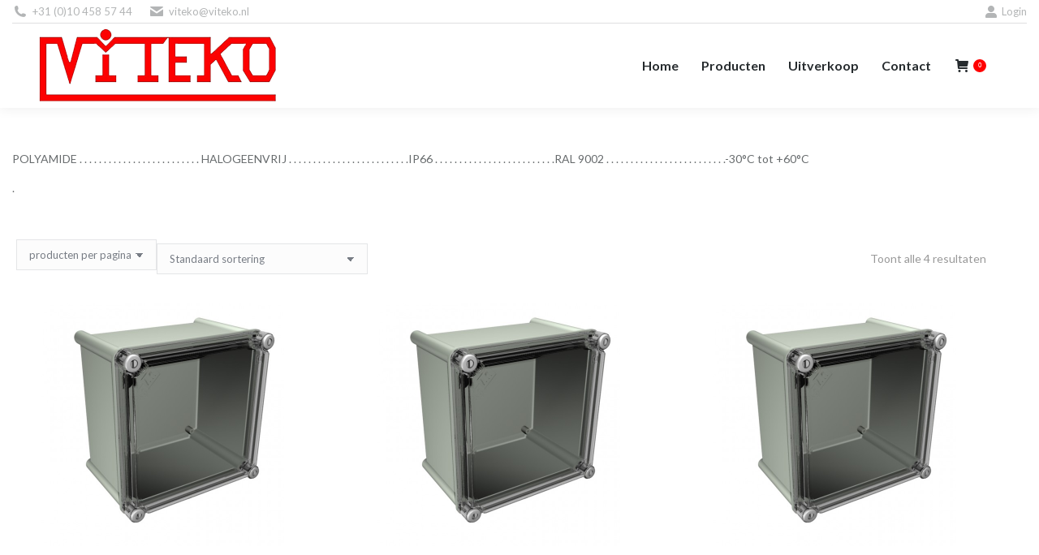

--- FILE ---
content_type: text/html; charset=UTF-8
request_url: https://www.viteko.nl/product-categorie/kunststof-kasten/ca/ca-mini
body_size: 13473
content:
<!DOCTYPE html>
<!--[if !(IE 6) | !(IE 7) | !(IE 8)  ]><!-->
<html lang="nl-NL" class="no-js">
<!--<![endif]-->
<head>
	<meta charset="UTF-8" />
				<meta name="viewport" content="width=device-width, initial-scale=1, maximum-scale=1, user-scalable=0"/>
			<meta name="theme-color" content="#ff0000"/>	<link rel="profile" href="https://gmpg.org/xfn/11" />
	<title>Systeem Mini Doorzichtig &#8211; Viteko</title>
<meta name='robots' content='max-image-preview:large' />
<link rel='dns-prefetch' href='//fonts.googleapis.com' />
<link rel="alternate" type="application/rss+xml" title="Viteko &raquo; feed" href="https://www.viteko.nl/feed" />
<link rel="alternate" type="application/rss+xml" title="Viteko &raquo; Systeem Mini Doorzichtig Categorie feed" href="https://www.viteko.nl/product-categorie/kunststof-kasten/ca/ca-mini/feed" />
<style id='wp-img-auto-sizes-contain-inline-css'>
img:is([sizes=auto i],[sizes^="auto," i]){contain-intrinsic-size:3000px 1500px}
/*# sourceURL=wp-img-auto-sizes-contain-inline-css */
</style>
<style id='wp-emoji-styles-inline-css'>

	img.wp-smiley, img.emoji {
		display: inline !important;
		border: none !important;
		box-shadow: none !important;
		height: 1em !important;
		width: 1em !important;
		margin: 0 0.07em !important;
		vertical-align: -0.1em !important;
		background: none !important;
		padding: 0 !important;
	}
/*# sourceURL=wp-emoji-styles-inline-css */
</style>
<style id='wp-block-library-inline-css'>
:root{--wp-block-synced-color:#7a00df;--wp-block-synced-color--rgb:122,0,223;--wp-bound-block-color:var(--wp-block-synced-color);--wp-editor-canvas-background:#ddd;--wp-admin-theme-color:#007cba;--wp-admin-theme-color--rgb:0,124,186;--wp-admin-theme-color-darker-10:#006ba1;--wp-admin-theme-color-darker-10--rgb:0,107,160.5;--wp-admin-theme-color-darker-20:#005a87;--wp-admin-theme-color-darker-20--rgb:0,90,135;--wp-admin-border-width-focus:2px}@media (min-resolution:192dpi){:root{--wp-admin-border-width-focus:1.5px}}.wp-element-button{cursor:pointer}:root .has-very-light-gray-background-color{background-color:#eee}:root .has-very-dark-gray-background-color{background-color:#313131}:root .has-very-light-gray-color{color:#eee}:root .has-very-dark-gray-color{color:#313131}:root .has-vivid-green-cyan-to-vivid-cyan-blue-gradient-background{background:linear-gradient(135deg,#00d084,#0693e3)}:root .has-purple-crush-gradient-background{background:linear-gradient(135deg,#34e2e4,#4721fb 50%,#ab1dfe)}:root .has-hazy-dawn-gradient-background{background:linear-gradient(135deg,#faaca8,#dad0ec)}:root .has-subdued-olive-gradient-background{background:linear-gradient(135deg,#fafae1,#67a671)}:root .has-atomic-cream-gradient-background{background:linear-gradient(135deg,#fdd79a,#004a59)}:root .has-nightshade-gradient-background{background:linear-gradient(135deg,#330968,#31cdcf)}:root .has-midnight-gradient-background{background:linear-gradient(135deg,#020381,#2874fc)}:root{--wp--preset--font-size--normal:16px;--wp--preset--font-size--huge:42px}.has-regular-font-size{font-size:1em}.has-larger-font-size{font-size:2.625em}.has-normal-font-size{font-size:var(--wp--preset--font-size--normal)}.has-huge-font-size{font-size:var(--wp--preset--font-size--huge)}.has-text-align-center{text-align:center}.has-text-align-left{text-align:left}.has-text-align-right{text-align:right}.has-fit-text{white-space:nowrap!important}#end-resizable-editor-section{display:none}.aligncenter{clear:both}.items-justified-left{justify-content:flex-start}.items-justified-center{justify-content:center}.items-justified-right{justify-content:flex-end}.items-justified-space-between{justify-content:space-between}.screen-reader-text{border:0;clip-path:inset(50%);height:1px;margin:-1px;overflow:hidden;padding:0;position:absolute;width:1px;word-wrap:normal!important}.screen-reader-text:focus{background-color:#ddd;clip-path:none;color:#444;display:block;font-size:1em;height:auto;left:5px;line-height:normal;padding:15px 23px 14px;text-decoration:none;top:5px;width:auto;z-index:100000}html :where(.has-border-color){border-style:solid}html :where([style*=border-top-color]){border-top-style:solid}html :where([style*=border-right-color]){border-right-style:solid}html :where([style*=border-bottom-color]){border-bottom-style:solid}html :where([style*=border-left-color]){border-left-style:solid}html :where([style*=border-width]){border-style:solid}html :where([style*=border-top-width]){border-top-style:solid}html :where([style*=border-right-width]){border-right-style:solid}html :where([style*=border-bottom-width]){border-bottom-style:solid}html :where([style*=border-left-width]){border-left-style:solid}html :where(img[class*=wp-image-]){height:auto;max-width:100%}:where(figure){margin:0 0 1em}html :where(.is-position-sticky){--wp-admin--admin-bar--position-offset:var(--wp-admin--admin-bar--height,0px)}@media screen and (max-width:600px){html :where(.is-position-sticky){--wp-admin--admin-bar--position-offset:0px}}

/*# sourceURL=wp-block-library-inline-css */
</style><link rel='stylesheet' id='wc-blocks-style-css' href='https://www.viteko.nl/wp-content/plugins/woocommerce/assets/client/blocks/wc-blocks.css?ver=wc-10.4.3' media='all' />
<style id='global-styles-inline-css'>
:root{--wp--preset--aspect-ratio--square: 1;--wp--preset--aspect-ratio--4-3: 4/3;--wp--preset--aspect-ratio--3-4: 3/4;--wp--preset--aspect-ratio--3-2: 3/2;--wp--preset--aspect-ratio--2-3: 2/3;--wp--preset--aspect-ratio--16-9: 16/9;--wp--preset--aspect-ratio--9-16: 9/16;--wp--preset--color--black: #000000;--wp--preset--color--cyan-bluish-gray: #abb8c3;--wp--preset--color--white: #FFF;--wp--preset--color--pale-pink: #f78da7;--wp--preset--color--vivid-red: #cf2e2e;--wp--preset--color--luminous-vivid-orange: #ff6900;--wp--preset--color--luminous-vivid-amber: #fcb900;--wp--preset--color--light-green-cyan: #7bdcb5;--wp--preset--color--vivid-green-cyan: #00d084;--wp--preset--color--pale-cyan-blue: #8ed1fc;--wp--preset--color--vivid-cyan-blue: #0693e3;--wp--preset--color--vivid-purple: #9b51e0;--wp--preset--color--accent: #ff0000;--wp--preset--color--dark-gray: #111;--wp--preset--color--light-gray: #767676;--wp--preset--gradient--vivid-cyan-blue-to-vivid-purple: linear-gradient(135deg,rgb(6,147,227) 0%,rgb(155,81,224) 100%);--wp--preset--gradient--light-green-cyan-to-vivid-green-cyan: linear-gradient(135deg,rgb(122,220,180) 0%,rgb(0,208,130) 100%);--wp--preset--gradient--luminous-vivid-amber-to-luminous-vivid-orange: linear-gradient(135deg,rgb(252,185,0) 0%,rgb(255,105,0) 100%);--wp--preset--gradient--luminous-vivid-orange-to-vivid-red: linear-gradient(135deg,rgb(255,105,0) 0%,rgb(207,46,46) 100%);--wp--preset--gradient--very-light-gray-to-cyan-bluish-gray: linear-gradient(135deg,rgb(238,238,238) 0%,rgb(169,184,195) 100%);--wp--preset--gradient--cool-to-warm-spectrum: linear-gradient(135deg,rgb(74,234,220) 0%,rgb(151,120,209) 20%,rgb(207,42,186) 40%,rgb(238,44,130) 60%,rgb(251,105,98) 80%,rgb(254,248,76) 100%);--wp--preset--gradient--blush-light-purple: linear-gradient(135deg,rgb(255,206,236) 0%,rgb(152,150,240) 100%);--wp--preset--gradient--blush-bordeaux: linear-gradient(135deg,rgb(254,205,165) 0%,rgb(254,45,45) 50%,rgb(107,0,62) 100%);--wp--preset--gradient--luminous-dusk: linear-gradient(135deg,rgb(255,203,112) 0%,rgb(199,81,192) 50%,rgb(65,88,208) 100%);--wp--preset--gradient--pale-ocean: linear-gradient(135deg,rgb(255,245,203) 0%,rgb(182,227,212) 50%,rgb(51,167,181) 100%);--wp--preset--gradient--electric-grass: linear-gradient(135deg,rgb(202,248,128) 0%,rgb(113,206,126) 100%);--wp--preset--gradient--midnight: linear-gradient(135deg,rgb(2,3,129) 0%,rgb(40,116,252) 100%);--wp--preset--font-size--small: 13px;--wp--preset--font-size--medium: 20px;--wp--preset--font-size--large: 36px;--wp--preset--font-size--x-large: 42px;--wp--preset--spacing--20: 0.44rem;--wp--preset--spacing--30: 0.67rem;--wp--preset--spacing--40: 1rem;--wp--preset--spacing--50: 1.5rem;--wp--preset--spacing--60: 2.25rem;--wp--preset--spacing--70: 3.38rem;--wp--preset--spacing--80: 5.06rem;--wp--preset--shadow--natural: 6px 6px 9px rgba(0, 0, 0, 0.2);--wp--preset--shadow--deep: 12px 12px 50px rgba(0, 0, 0, 0.4);--wp--preset--shadow--sharp: 6px 6px 0px rgba(0, 0, 0, 0.2);--wp--preset--shadow--outlined: 6px 6px 0px -3px rgb(255, 255, 255), 6px 6px rgb(0, 0, 0);--wp--preset--shadow--crisp: 6px 6px 0px rgb(0, 0, 0);}:where(.is-layout-flex){gap: 0.5em;}:where(.is-layout-grid){gap: 0.5em;}body .is-layout-flex{display: flex;}.is-layout-flex{flex-wrap: wrap;align-items: center;}.is-layout-flex > :is(*, div){margin: 0;}body .is-layout-grid{display: grid;}.is-layout-grid > :is(*, div){margin: 0;}:where(.wp-block-columns.is-layout-flex){gap: 2em;}:where(.wp-block-columns.is-layout-grid){gap: 2em;}:where(.wp-block-post-template.is-layout-flex){gap: 1.25em;}:where(.wp-block-post-template.is-layout-grid){gap: 1.25em;}.has-black-color{color: var(--wp--preset--color--black) !important;}.has-cyan-bluish-gray-color{color: var(--wp--preset--color--cyan-bluish-gray) !important;}.has-white-color{color: var(--wp--preset--color--white) !important;}.has-pale-pink-color{color: var(--wp--preset--color--pale-pink) !important;}.has-vivid-red-color{color: var(--wp--preset--color--vivid-red) !important;}.has-luminous-vivid-orange-color{color: var(--wp--preset--color--luminous-vivid-orange) !important;}.has-luminous-vivid-amber-color{color: var(--wp--preset--color--luminous-vivid-amber) !important;}.has-light-green-cyan-color{color: var(--wp--preset--color--light-green-cyan) !important;}.has-vivid-green-cyan-color{color: var(--wp--preset--color--vivid-green-cyan) !important;}.has-pale-cyan-blue-color{color: var(--wp--preset--color--pale-cyan-blue) !important;}.has-vivid-cyan-blue-color{color: var(--wp--preset--color--vivid-cyan-blue) !important;}.has-vivid-purple-color{color: var(--wp--preset--color--vivid-purple) !important;}.has-black-background-color{background-color: var(--wp--preset--color--black) !important;}.has-cyan-bluish-gray-background-color{background-color: var(--wp--preset--color--cyan-bluish-gray) !important;}.has-white-background-color{background-color: var(--wp--preset--color--white) !important;}.has-pale-pink-background-color{background-color: var(--wp--preset--color--pale-pink) !important;}.has-vivid-red-background-color{background-color: var(--wp--preset--color--vivid-red) !important;}.has-luminous-vivid-orange-background-color{background-color: var(--wp--preset--color--luminous-vivid-orange) !important;}.has-luminous-vivid-amber-background-color{background-color: var(--wp--preset--color--luminous-vivid-amber) !important;}.has-light-green-cyan-background-color{background-color: var(--wp--preset--color--light-green-cyan) !important;}.has-vivid-green-cyan-background-color{background-color: var(--wp--preset--color--vivid-green-cyan) !important;}.has-pale-cyan-blue-background-color{background-color: var(--wp--preset--color--pale-cyan-blue) !important;}.has-vivid-cyan-blue-background-color{background-color: var(--wp--preset--color--vivid-cyan-blue) !important;}.has-vivid-purple-background-color{background-color: var(--wp--preset--color--vivid-purple) !important;}.has-black-border-color{border-color: var(--wp--preset--color--black) !important;}.has-cyan-bluish-gray-border-color{border-color: var(--wp--preset--color--cyan-bluish-gray) !important;}.has-white-border-color{border-color: var(--wp--preset--color--white) !important;}.has-pale-pink-border-color{border-color: var(--wp--preset--color--pale-pink) !important;}.has-vivid-red-border-color{border-color: var(--wp--preset--color--vivid-red) !important;}.has-luminous-vivid-orange-border-color{border-color: var(--wp--preset--color--luminous-vivid-orange) !important;}.has-luminous-vivid-amber-border-color{border-color: var(--wp--preset--color--luminous-vivid-amber) !important;}.has-light-green-cyan-border-color{border-color: var(--wp--preset--color--light-green-cyan) !important;}.has-vivid-green-cyan-border-color{border-color: var(--wp--preset--color--vivid-green-cyan) !important;}.has-pale-cyan-blue-border-color{border-color: var(--wp--preset--color--pale-cyan-blue) !important;}.has-vivid-cyan-blue-border-color{border-color: var(--wp--preset--color--vivid-cyan-blue) !important;}.has-vivid-purple-border-color{border-color: var(--wp--preset--color--vivid-purple) !important;}.has-vivid-cyan-blue-to-vivid-purple-gradient-background{background: var(--wp--preset--gradient--vivid-cyan-blue-to-vivid-purple) !important;}.has-light-green-cyan-to-vivid-green-cyan-gradient-background{background: var(--wp--preset--gradient--light-green-cyan-to-vivid-green-cyan) !important;}.has-luminous-vivid-amber-to-luminous-vivid-orange-gradient-background{background: var(--wp--preset--gradient--luminous-vivid-amber-to-luminous-vivid-orange) !important;}.has-luminous-vivid-orange-to-vivid-red-gradient-background{background: var(--wp--preset--gradient--luminous-vivid-orange-to-vivid-red) !important;}.has-very-light-gray-to-cyan-bluish-gray-gradient-background{background: var(--wp--preset--gradient--very-light-gray-to-cyan-bluish-gray) !important;}.has-cool-to-warm-spectrum-gradient-background{background: var(--wp--preset--gradient--cool-to-warm-spectrum) !important;}.has-blush-light-purple-gradient-background{background: var(--wp--preset--gradient--blush-light-purple) !important;}.has-blush-bordeaux-gradient-background{background: var(--wp--preset--gradient--blush-bordeaux) !important;}.has-luminous-dusk-gradient-background{background: var(--wp--preset--gradient--luminous-dusk) !important;}.has-pale-ocean-gradient-background{background: var(--wp--preset--gradient--pale-ocean) !important;}.has-electric-grass-gradient-background{background: var(--wp--preset--gradient--electric-grass) !important;}.has-midnight-gradient-background{background: var(--wp--preset--gradient--midnight) !important;}.has-small-font-size{font-size: var(--wp--preset--font-size--small) !important;}.has-medium-font-size{font-size: var(--wp--preset--font-size--medium) !important;}.has-large-font-size{font-size: var(--wp--preset--font-size--large) !important;}.has-x-large-font-size{font-size: var(--wp--preset--font-size--x-large) !important;}
/*# sourceURL=global-styles-inline-css */
</style>

<style id='classic-theme-styles-inline-css'>
/*! This file is auto-generated */
.wp-block-button__link{color:#fff;background-color:#32373c;border-radius:9999px;box-shadow:none;text-decoration:none;padding:calc(.667em + 2px) calc(1.333em + 2px);font-size:1.125em}.wp-block-file__button{background:#32373c;color:#fff;text-decoration:none}
/*# sourceURL=/wp-includes/css/classic-themes.min.css */
</style>
<link rel='stylesheet' id='contact-form-7-css' href='https://www.viteko.nl/wp-content/plugins/contact-form-7/includes/css/styles.css?ver=6.1.4' media='all' />
<style id='woocommerce-inline-inline-css'>
.woocommerce form .form-row .required { visibility: visible; }
/*# sourceURL=woocommerce-inline-inline-css */
</style>
<link rel='stylesheet' id='the7-font-css' href='https://www.viteko.nl/wp-content/themes/dt-the7/fonts/icomoon-the7-font/icomoon-the7-font.min.css?ver=14.0.2.1' media='all' />
<link rel='stylesheet' id='the7-awesome-fonts-css' href='https://www.viteko.nl/wp-content/themes/dt-the7/fonts/FontAwesome/css/all.min.css?ver=14.0.2.1' media='all' />
<link rel='stylesheet' id='the7-awesome-fonts-back-css' href='https://www.viteko.nl/wp-content/themes/dt-the7/fonts/FontAwesome/back-compat.min.css?ver=14.0.2.1' media='all' />
<link rel='stylesheet' id='tablepress-default-css' href='https://www.viteko.nl/wp-content/plugins/tablepress/css/build/default.css?ver=3.2.6' media='all' />
<link rel='stylesheet' id='dt-web-fonts-css' href='https://fonts.googleapis.com/css?family=Lato:400,600,700' media='all' />
<link rel='stylesheet' id='dt-main-css' href='https://www.viteko.nl/wp-content/themes/dt-the7/css/main.min.css?ver=14.0.2.1' media='all' />
<style id='dt-main-inline-css'>
body #load {
  display: block;
  height: 100%;
  overflow: hidden;
  position: fixed;
  width: 100%;
  z-index: 9901;
  opacity: 1;
  visibility: visible;
  transition: all .35s ease-out;
}
.load-wrap {
  width: 100%;
  height: 100%;
  background-position: center center;
  background-repeat: no-repeat;
  text-align: center;
  display: -ms-flexbox;
  display: -ms-flex;
  display: flex;
  -ms-align-items: center;
  -ms-flex-align: center;
  align-items: center;
  -ms-flex-flow: column wrap;
  flex-flow: column wrap;
  -ms-flex-pack: center;
  -ms-justify-content: center;
  justify-content: center;
}
.load-wrap > svg {
  position: absolute;
  top: 50%;
  left: 50%;
  transform: translate(-50%,-50%);
}
#load {
  background: var(--the7-elementor-beautiful-loading-bg,#ffffff);
  --the7-beautiful-spinner-color2: var(--the7-beautiful-spinner-color,#b1b1b1);
}

/*# sourceURL=dt-main-inline-css */
</style>
<link rel='stylesheet' id='the7-custom-scrollbar-css' href='https://www.viteko.nl/wp-content/themes/dt-the7/lib/custom-scrollbar/custom-scrollbar.min.css?ver=14.0.2.1' media='all' />
<link rel='stylesheet' id='the7-css-vars-css' href='https://www.viteko.nl/wp-content/uploads/the7-css/css-vars.css?ver=a4b288a283c9' media='all' />
<link rel='stylesheet' id='dt-custom-css' href='https://www.viteko.nl/wp-content/uploads/the7-css/custom.css?ver=a4b288a283c9' media='all' />
<link rel='stylesheet' id='wc-dt-custom-css' href='https://www.viteko.nl/wp-content/uploads/the7-css/compatibility/wc-dt-custom.css?ver=a4b288a283c9' media='all' />
<link rel='stylesheet' id='dt-media-css' href='https://www.viteko.nl/wp-content/uploads/the7-css/media.css?ver=a4b288a283c9' media='all' />
<link rel='stylesheet' id='the7-mega-menu-css' href='https://www.viteko.nl/wp-content/uploads/the7-css/mega-menu.css?ver=a4b288a283c9' media='all' />
<link rel='stylesheet' id='style-css' href='https://www.viteko.nl/wp-content/themes/dt-the7/style.css?ver=14.0.2.1' media='all' />
<script src="https://www.viteko.nl/wp-includes/js/jquery/jquery.min.js?ver=3.7.1" id="jquery-core-js"></script>
<script src="https://www.viteko.nl/wp-includes/js/jquery/jquery-migrate.min.js?ver=3.4.1" id="jquery-migrate-js"></script>
<script src="https://www.viteko.nl/wp-content/plugins/woocommerce/assets/js/jquery-blockui/jquery.blockUI.min.js?ver=2.7.0-wc.10.4.3" id="wc-jquery-blockui-js" defer data-wp-strategy="defer"></script>
<script id="wc-add-to-cart-js-extra">
var wc_add_to_cart_params = {"ajax_url":"/wp-admin/admin-ajax.php","wc_ajax_url":"/?wc-ajax=%%endpoint%%","i18n_view_cart":"Bekijk winkelmand","cart_url":"https://www.viteko.nl/winkelmand","is_cart":"","cart_redirect_after_add":"no"};
//# sourceURL=wc-add-to-cart-js-extra
</script>
<script src="https://www.viteko.nl/wp-content/plugins/woocommerce/assets/js/frontend/add-to-cart.min.js?ver=10.4.3" id="wc-add-to-cart-js" defer data-wp-strategy="defer"></script>
<script src="https://www.viteko.nl/wp-content/plugins/woocommerce/assets/js/js-cookie/js.cookie.min.js?ver=2.1.4-wc.10.4.3" id="wc-js-cookie-js" defer data-wp-strategy="defer"></script>
<script id="woocommerce-js-extra">
var woocommerce_params = {"ajax_url":"/wp-admin/admin-ajax.php","wc_ajax_url":"/?wc-ajax=%%endpoint%%","i18n_password_show":"Wachtwoord weergeven","i18n_password_hide":"Wachtwoord verbergen"};
//# sourceURL=woocommerce-js-extra
</script>
<script src="https://www.viteko.nl/wp-content/plugins/woocommerce/assets/js/frontend/woocommerce.min.js?ver=10.4.3" id="woocommerce-js" defer data-wp-strategy="defer"></script>
<script id="dt-above-fold-js-extra">
var dtLocal = {"themeUrl":"https://www.viteko.nl/wp-content/themes/dt-the7","passText":"Om deze pagina te bekijken kun je hier je wachtwoord invoeren:","moreButtonText":{"loading":"Laden\u2026","loadMore":"Laad meer"},"postID":"915","ajaxurl":"https://www.viteko.nl/wp-admin/admin-ajax.php","REST":{"baseUrl":"https://www.viteko.nl/wp-json/the7/v1","endpoints":{"sendMail":"/send-mail"}},"contactMessages":{"required":"One or more fields have an error. Please check and try again.","terms":"Graag de privacy policy accepteren.","fillTheCaptchaError":"Graag de captha invullen."},"captchaSiteKey":"","ajaxNonce":"7b7b60fda5","pageData":{"type":"archive","template":null,"layout":"masonry"},"themeSettings":{"smoothScroll":"off","lazyLoading":false,"desktopHeader":{"height":104},"ToggleCaptionEnabled":"disabled","ToggleCaption":"Navigation","floatingHeader":{"showAfter":150,"showMenu":true,"height":60,"logo":{"showLogo":true,"html":"\u003Cimg class=\" preload-me\" src=\"https://www.viteko.nl/wp-content/uploads/2015/03/vitekologo.png\" srcset=\"https://www.viteko.nl/wp-content/uploads/2015/03/vitekologo.png 300w, https://www.viteko.nl/wp-content/uploads/2015/03/vitekologo.png 300w\" width=\"300\" height=\"96\"   sizes=\"300px\" alt=\"Viteko\" /\u003E","url":"https://www.viteko.nl/"}},"topLine":{"floatingTopLine":{"logo":{"showLogo":false,"html":""}}},"mobileHeader":{"firstSwitchPoint":1150,"secondSwitchPoint":800,"firstSwitchPointHeight":60,"secondSwitchPointHeight":60,"mobileToggleCaptionEnabled":"disabled","mobileToggleCaption":"Menu"},"stickyMobileHeaderFirstSwitch":{"logo":{"html":"\u003Cimg class=\" preload-me\" src=\"https://www.viteko.nl/wp-content/uploads/2015/03/vitekologo.png\" srcset=\"https://www.viteko.nl/wp-content/uploads/2015/03/vitekologo.png 300w, https://www.viteko.nl/wp-content/uploads/2015/03/vitekologo.png 300w\" width=\"300\" height=\"96\"   sizes=\"300px\" alt=\"Viteko\" /\u003E"}},"stickyMobileHeaderSecondSwitch":{"logo":{"html":"\u003Cimg class=\" preload-me\" src=\"https://www.viteko.nl/wp-content/uploads/2015/03/vitekologo.png\" srcset=\"https://www.viteko.nl/wp-content/uploads/2015/03/vitekologo.png 300w, https://www.viteko.nl/wp-content/uploads/2015/03/vitekologo.png 300w\" width=\"300\" height=\"96\"   sizes=\"300px\" alt=\"Viteko\" /\u003E"}},"sidebar":{"switchPoint":970},"boxedWidth":"1280px"},"wcCartFragmentHash":"7090016f5c36369241bf8fcbfdec38d2"};
var dtShare = {"shareButtonText":{"facebook":"Deel op Facebook","twitter":"Share on X","pinterest":"Pin it","linkedin":"Deel op LinkedIn","whatsapp":"Deel via WhatsApp"},"overlayOpacity":"85"};
//# sourceURL=dt-above-fold-js-extra
</script>
<script src="https://www.viteko.nl/wp-content/themes/dt-the7/js/above-the-fold.min.js?ver=14.0.2.1" id="dt-above-fold-js"></script>
<script src="https://www.viteko.nl/wp-content/themes/dt-the7/js/compatibility/woocommerce/woocommerce.min.js?ver=14.0.2.1" id="dt-woocommerce-js"></script>
<link rel="https://api.w.org/" href="https://www.viteko.nl/wp-json/" /><link rel="alternate" title="JSON" type="application/json" href="https://www.viteko.nl/wp-json/wp/v2/product_cat/40" /><link rel="EditURI" type="application/rsd+xml" title="RSD" href="https://www.viteko.nl/xmlrpc.php?rsd" />
<meta name="generator" content="WordPress 6.9" />
<meta name="generator" content="WooCommerce 10.4.3" />
	<noscript><style>.woocommerce-product-gallery{ opacity: 1 !important; }</style></noscript>
	<script type="text/javascript" id="the7-loader-script">
document.addEventListener("DOMContentLoaded", function(event) {
	var load = document.getElementById("load");
	if(!load.classList.contains('loader-removed')){
		var removeLoading = setTimeout(function() {
			load.className += " loader-removed";
		}, 300);
	}
});
</script>
		<link rel="icon" href="https://www.viteko.nl/wp-content/uploads/2015/02/favicon.ico" type="image/x-icon" sizes="16x16"/><link rel="icon" href="https://www.viteko.nl/wp-content/uploads/2015/02/favicon.ico" type="image/x-icon" sizes="32x32"/><style id='the7-custom-inline-css' type='text/css'>
html, body {
      Padding: 0;
      Margin: 0;
      Height: 100%;
}

#page {
      Min-height: 100%;
      position:relative;
}

#main {
      Padding-bottom: 60px;   /* This value is the height of your footer */
}

#footer {
      Position: absolute;
      Width: 100%;
      Bottom: 0;
      Height: 60px;  /* This value is the height of your footer */
}
</style>
</head>
<body id="the7-body" class="archive tax-product_cat term-ca-mini term-40 wp-embed-responsive wp-theme-dt-the7 theme-dt-the7 woocommerce woocommerce-page woocommerce-no-js layout-masonry description-under-image dt-responsive-on right-mobile-menu-close-icon ouside-menu-close-icon mobile-hamburger-close-bg-enable mobile-hamburger-close-bg-hover-enable  fade-medium-mobile-menu-close-icon fade-medium-menu-close-icon srcset-enabled btn-flat custom-btn-color custom-btn-hover-color shadow-element-decoration phantom-fade phantom-shadow-decoration phantom-main-logo-on floating-mobile-menu-icon top-header first-switch-logo-center first-switch-menu-left second-switch-logo-left second-switch-menu-right layzr-loading-on popup-message-style the7-ver-14.0.2.1 dt-fa-compatibility">
<!-- The7 14.0.2.1 -->
<div id="load" class="ring-loader">
	<div class="load-wrap">
<style type="text/css">
    .the7-spinner {
        width: 72px;
        height: 72px;
        position: relative;
    }
    .the7-spinner > div {
        border-radius: 50%;
        width: 9px;
        left: 0;
        box-sizing: border-box;
        display: block;
        position: absolute;
        border: 9px solid #fff;
        width: 72px;
        height: 72px;
    }
    .the7-spinner-ring-bg{
        opacity: 0.25;
    }
    div.the7-spinner-ring {
        animation: spinner-animation 0.8s cubic-bezier(1, 1, 1, 1) infinite;
        border-color:var(--the7-beautiful-spinner-color2) transparent transparent transparent;
    }

    @keyframes spinner-animation{
        from{
            transform: rotate(0deg);
        }
        to {
            transform: rotate(360deg);
        }
    }
</style>

<div class="the7-spinner">
    <div class="the7-spinner-ring-bg"></div>
    <div class="the7-spinner-ring"></div>
</div></div>
</div>
<div id="page" >
	<a class="skip-link screen-reader-text" href="#content">Spring naar content</a>

<div class="masthead inline-header right widgets full-height surround shadow-decoration shadow-mobile-header-decoration small-mobile-menu-icon mobile-menu-icon-bg-on mobile-menu-icon-hover-bg-on show-sub-menu-on-hover" >

	<div class="top-bar line-content">
	<div class="top-bar-bg" ></div>
	<div class="left-widgets mini-widgets"><span class="mini-contacts phone show-on-desktop near-logo-first-switch in-menu-second-switch"><i class="fa-fw the7-mw-icon-phone-bold"></i>+31 (0)10 458 57 44</span><span class="mini-contacts email show-on-desktop near-logo-first-switch in-menu-second-switch"><i class="fa-fw the7-mw-icon-mail-bold"></i>viteko@viteko.nl</span></div><div class="right-widgets mini-widgets"><div class="mini-login show-on-desktop near-logo-first-switch in-menu-second-switch"><a href="http://viteko.nl/wp-admin" class="submit"><i class="the7-mw-icon-login-bold"></i>Login</a></div></div></div>

	<header class="header-bar" role="banner">

		<div class="branding">
	<div id="site-title" class="assistive-text">Viteko</div>
	<div id="site-description" class="assistive-text">Technische handelsbureau</div>
	<a class="same-logo" href="https://www.viteko.nl/"><img class=" preload-me" src="https://www.viteko.nl/wp-content/uploads/2015/03/vitekologo.png" srcset="https://www.viteko.nl/wp-content/uploads/2015/03/vitekologo.png 300w, https://www.viteko.nl/wp-content/uploads/2015/03/vitekologo.png 300w" width="300" height="96"   sizes="300px" alt="Viteko" /></a></div>

		<ul id="primary-menu" class="main-nav underline-decoration upwards-line outside-item-remove-margin"><li class="menu-item menu-item-type-post_type menu-item-object-page menu-item-home menu-item-295 first depth-0"><a href='https://www.viteko.nl/' data-level='1'><span class="menu-item-text"><span class="menu-text">Home</span></span></a></li> <li class="menu-item menu-item-type-post_type menu-item-object-page menu-item-has-children menu-item-589 has-children depth-0"><a href='https://www.viteko.nl/producten' class='not-clickable-item' data-level='1' aria-haspopup='true' aria-expanded='false'><span class="menu-item-text"><span class="menu-text">Producten</span></span></a><ul class="sub-nav" role="group"><li class="menu-item menu-item-type-custom menu-item-object-custom menu-item-2257 first depth-1"><a href='http://www.viteko.nl/product-categorie/kunststof-kasten' data-level='2'><span class="menu-item-text"><span class="menu-text">Kunststofkasten</span></span></a></li> <li class="menu-item menu-item-type-post_type menu-item-object-page menu-item-297 depth-1"><a href='https://www.viteko.nl/transformatoren' data-level='2'><span class="menu-item-text"><span class="menu-text">Transformatoren</span></span></a></li> <li class="menu-item menu-item-type-post_type menu-item-object-page menu-item-299 depth-1"><a href='https://www.viteko.nl/bedradingskokers' data-level='2'><span class="menu-item-text"><span class="menu-text">Bedradingskokers</span></span></a></li> <li class="menu-item menu-item-type-post_type menu-item-object-page menu-item-300 depth-1"><a href='https://www.viteko.nl/timers' data-level='2'><span class="menu-item-text"><span class="menu-text">Timers</span></span></a></li> </ul></li> <li class="menu-item menu-item-type-post_type menu-item-object-page menu-item-has-children menu-item-612 has-children depth-0"><a href='https://www.viteko.nl/uitverkoop-producten' class='not-clickable-item' data-level='1' aria-haspopup='true' aria-expanded='false'><span class="menu-item-text"><span class="menu-text">Uitverkoop</span></span></a><ul class="sub-nav" role="group"><li class="menu-item menu-item-type-post_type menu-item-object-page menu-item-614 first depth-1"><a href='https://www.viteko.nl/voorraad-transformatoren' data-level='2'><span class="menu-item-text"><span class="menu-text">Transformatoren</span></span></a></li> <li class="menu-item menu-item-type-post_type menu-item-object-page menu-item-613 depth-1"><a href='https://www.viteko.nl/outlet' data-level='2'><span class="menu-item-text"><span class="menu-text">Grafoplast</span></span></a></li> </ul></li> <li class="menu-item menu-item-type-post_type menu-item-object-page menu-item-301 last depth-0"><a href='https://www.viteko.nl/contact' data-level='1'><span class="menu-item-text"><span class="menu-text">Contact</span></span></a></li> </ul>
		<div class="mini-widgets"><div class="show-on-desktop near-logo-first-switch in-menu-second-switch">
<div class="wc-shopping-cart shopping-cart text-disable round-counter-style show-sub-cart" data-cart-hash="7090016f5c36369241bf8fcbfdec38d2">

	<a class="wc-ico-cart text-disable round-counter-style show-sub-cart" href="https://www.viteko.nl/winkelmand"><i class="the7-mw-icon-cart-bold"></i>&nbsp;<span class="counter">0</span></a>

	<div class="shopping-cart-wrap">
		<div class="shopping-cart-inner">
			
						<p class="buttons top-position">
				<a href="https://www.viteko.nl/winkelmand" class="button view-cart">Bekijk winkelmand</a><a href="https://www.viteko.nl/afrekenen" class="button checkout">Afrekenen</a>			</p>

						<ul class="cart_list product_list_widget empty">
				<li>Geen producten in de winkelmand</li>			</ul>
			<div class="shopping-cart-bottom" style="display: none">
				<p class="total">
					<strong>Subtotaal:</strong> <span class="woocommerce-Price-amount amount"><bdi><span class="woocommerce-Price-currencySymbol">&euro;</span>0,00</bdi></span>				</p>
				<p class="buttons">
					<a href="https://www.viteko.nl/winkelmand" class="button view-cart">Bekijk winkelmand</a><a href="https://www.viteko.nl/afrekenen" class="button checkout">Afrekenen</a>				</p>
			</div>
					</div>
	</div>

</div>
</div><div class="mini-search show-on-desktop near-logo-first-switch near-logo-second-switch popup-search custom-icon"><form class="searchform mini-widget-searchform" role="search" method="get" action="https://www.viteko.nl/">

	<div class="screen-reader-text">Zoeken:</div>

	
		<a href="" class="submit mini-icon-off"></a>
		<div class="popup-search-wrap">
			<input type="text" aria-label="Search" class="field searchform-s" name="s" value="" placeholder="Zoek en druk op enter &hellip;" title="Search form"/>
			<a href="" class="search-icon"  aria-label="Search"><i class="the7-mw-icon-search-bold" aria-hidden="true"></i></a>
		</div>

			<input type="submit" class="assistive-text searchsubmit" value="Go!"/>
</form>
</div></div>
	</header>

</div>
<div role="navigation" aria-label="Main Menu" class="dt-mobile-header mobile-menu-show-divider">
	<div class="dt-close-mobile-menu-icon" aria-label="Close" role="button" tabindex="0"><div class="close-line-wrap"><span class="close-line"></span><span class="close-line"></span><span class="close-line"></span></div></div>	<ul id="mobile-menu" class="mobile-main-nav">
		<li class="menu-item menu-item-type-post_type menu-item-object-page menu-item-home menu-item-295 first depth-0"><a href='https://www.viteko.nl/' data-level='1'><span class="menu-item-text"><span class="menu-text">Home</span></span></a></li> <li class="menu-item menu-item-type-post_type menu-item-object-page menu-item-has-children menu-item-589 has-children depth-0"><a href='https://www.viteko.nl/producten' class='not-clickable-item' data-level='1' aria-haspopup='true' aria-expanded='false'><span class="menu-item-text"><span class="menu-text">Producten</span></span></a><ul class="sub-nav" role="group"><li class="menu-item menu-item-type-custom menu-item-object-custom menu-item-2257 first depth-1"><a href='http://www.viteko.nl/product-categorie/kunststof-kasten' data-level='2'><span class="menu-item-text"><span class="menu-text">Kunststofkasten</span></span></a></li> <li class="menu-item menu-item-type-post_type menu-item-object-page menu-item-297 depth-1"><a href='https://www.viteko.nl/transformatoren' data-level='2'><span class="menu-item-text"><span class="menu-text">Transformatoren</span></span></a></li> <li class="menu-item menu-item-type-post_type menu-item-object-page menu-item-299 depth-1"><a href='https://www.viteko.nl/bedradingskokers' data-level='2'><span class="menu-item-text"><span class="menu-text">Bedradingskokers</span></span></a></li> <li class="menu-item menu-item-type-post_type menu-item-object-page menu-item-300 depth-1"><a href='https://www.viteko.nl/timers' data-level='2'><span class="menu-item-text"><span class="menu-text">Timers</span></span></a></li> </ul></li> <li class="menu-item menu-item-type-post_type menu-item-object-page menu-item-has-children menu-item-612 has-children depth-0"><a href='https://www.viteko.nl/uitverkoop-producten' class='not-clickable-item' data-level='1' aria-haspopup='true' aria-expanded='false'><span class="menu-item-text"><span class="menu-text">Uitverkoop</span></span></a><ul class="sub-nav" role="group"><li class="menu-item menu-item-type-post_type menu-item-object-page menu-item-614 first depth-1"><a href='https://www.viteko.nl/voorraad-transformatoren' data-level='2'><span class="menu-item-text"><span class="menu-text">Transformatoren</span></span></a></li> <li class="menu-item menu-item-type-post_type menu-item-object-page menu-item-613 depth-1"><a href='https://www.viteko.nl/outlet' data-level='2'><span class="menu-item-text"><span class="menu-text">Grafoplast</span></span></a></li> </ul></li> <li class="menu-item menu-item-type-post_type menu-item-object-page menu-item-301 last depth-0"><a href='https://www.viteko.nl/contact' data-level='1'><span class="menu-item-text"><span class="menu-text">Contact</span></span></a></li> 	</ul>
	<div class='mobile-mini-widgets-in-menu'></div>
</div>



<div id="main" class="sidebar-none sidebar-divider-vertical">

	
	<div class="main-gradient"></div>
	<div class="wf-wrap">
	<div class="wf-container-main">

	
		<!-- Content -->
		<div id="content" class="content" role="main">
	<header class="woocommerce-products-header">
	
	<div class="term-description"><p>POLYAMIDE  . . . . . . . . . . . . . . . . . . . . . . . . . HALOGEENVRIJ  . . . . . . . . . . . . . . . . . . . . . . . . .IP66 . . . . . . . . . . . . . . . . . . . . . . . . .RAL 9002 . . . . . . . . . . . . . . . . . . . . . . . . .-30°C tot +60°C</p>
<p>.</p>
</div></header>
<div class="woocommerce-notices-wrapper"></div>        <div class="switcher-wrap">
		<p class="woocommerce-result-count" role="alert" aria-relevant="all" >
	Toont alle 4 resultaten</p>
<form method="post" action="" style='float: right; margin-left: 5px;' class="form-wppp-select products-per-page"><select name="ppp" onchange="this.form.submit()" class="select wppp-select"><option value="" > producten per pagina</option></select></form><form class="woocommerce-ordering" method="get">
		<select
		name="orderby"
		class="orderby"
					aria-label="Winkelbestelling"
			>
					<option value="menu_order"  selected='selected'>Standaard sortering</option>
					<option value="popularity" >Sorteer op populariteit</option>
					<option value="rating" >Op gemiddelde waardering sorteren</option>
					<option value="date" >Sorteren op nieuwste</option>
					<option value="price" >Sorteer op prijs: laag naar hoog</option>
					<option value="price-desc" >Sorteer op prijs: hoog naar laag</option>
			</select>
	<input type="hidden" name="paged" value="1" />
	</form>
        </div>
		<div class="wf-container dt-products  woo-hover products loading-effect-none iso-container description-under-image content-align-left cart-btn-below-img wc-img-hover" data-padding="22px" data-cur-page="1" data-desktop-columns-num="4" data-v-tablet-columns-num="2" data-h-tablet-columns-num="3" data-phone-columns-num="1" data-width="220px" data-columns="3">
<div class="wf-cell iso-item visible" data-post-id="915" data-date="2016-02-18T10:09:08+00:00" data-name="CA-1515">
<article class="post visible product type-product post-915 status-publish first instock product_cat-kunststof-kasten product_cat-ca-mini product_tag-kasten product_tag-mini-ca has-post-thumbnail sold-individually taxable shipping-taxable purchasable product-type-simple">

	<figure class="woocom-project">
	<div class="woo-buttons-on-img">

		<a href="https://www.viteko.nl/product/ca-1515-2" class="alignnone layzr-bg"><img width="300" height="300" src="data:image/svg+xml;charset=utf-8,%3Csvg xmlns%3D&#039;http%3A%2F%2Fwww.w3.org%2F2000%2Fsvg&#039; viewBox%3D&#039;0 0 300 300&#039;%2F%3E" class="attachment-woocommerce_thumbnail size-woocommerce_thumbnail iso-lazy-load preload-me" alt="CA-1515" decoding="async" fetchpriority="high" data-src="https://www.viteko.nl/wp-content/uploads/2015/03/ca-220-300x300.jpg" data-srcset="https://www.viteko.nl/wp-content/uploads/2015/03/ca-220-300x300.jpg 300w, https://www.viteko.nl/wp-content/uploads/2015/03/ca-220-200x200.jpg 200w, https://www.viteko.nl/wp-content/uploads/2015/03/ca-220-150x150.jpg 150w, https://www.viteko.nl/wp-content/uploads/2015/03/ca-220-180x180.jpg 180w, https://www.viteko.nl/wp-content/uploads/2015/03/ca-220-600x600.jpg 600w" /></a>
	</div>
	<figcaption class="woocom-list-content">

					<h4 class="entry-title">
				<a href="https://www.viteko.nl/product/ca-1515-2" title="CA-1515" rel="bookmark">CA-1515</a>
			</h4>
		
	<span class="price"><span class="woocommerce-Price-amount amount"><bdi><span class="woocommerce-Price-currencySymbol">&euro;</span>22,17</bdi></span></span>
<div class="woocommerce-product-details__short-description">
	<p>hxbxd: 135x135x130mm</p>
</div>
<div class="woo-buttons"><a href="/product-categorie/kunststof-kasten/ca/ca-mini?add-to-cart=915" aria-describedby="woocommerce_loop_add_to_cart_link_describedby_915" data-quantity="1" class="product_type_simple add_to_cart_button ajax_add_to_cart" data-product_id="915" data-product_sku="00619000" aria-label="Toevoegen aan winkelwagen: &ldquo;CA-1515&ldquo;" rel="nofollow" data-success_message="&ldquo;CA-1515&rdquo; is toegevoegd aan je winkelwagen" role="button">Toevoegen aan winkelwagen</a>	<span id="woocommerce_loop_add_to_cart_link_describedby_915" class="screen-reader-text">
			</span>
</div>
	</figcaption>
</figure>

</article>

</div>
<div class="wf-cell iso-item visible" data-post-id="914" data-date="2016-02-18T10:09:07+00:00" data-name="CA-215">
<article class="post visible product type-product post-914 status-publish instock product_cat-kunststof-kasten product_cat-ca-mini product_tag-kasten product_tag-mini-ca has-post-thumbnail sold-individually taxable shipping-taxable purchasable product-type-simple">

	<figure class="woocom-project">
	<div class="woo-buttons-on-img">

		<a href="https://www.viteko.nl/product/ca-215-2" class="alignnone layzr-bg"><img width="300" height="300" src="data:image/svg+xml;charset=utf-8,%3Csvg xmlns%3D&#039;http%3A%2F%2Fwww.w3.org%2F2000%2Fsvg&#039; viewBox%3D&#039;0 0 300 300&#039;%2F%3E" class="attachment-woocommerce_thumbnail size-woocommerce_thumbnail iso-lazy-load preload-me" alt="CA-215" decoding="async" data-src="https://www.viteko.nl/wp-content/uploads/2015/03/ca-220-300x300.jpg" data-srcset="https://www.viteko.nl/wp-content/uploads/2015/03/ca-220-300x300.jpg 300w, https://www.viteko.nl/wp-content/uploads/2015/03/ca-220-200x200.jpg 200w, https://www.viteko.nl/wp-content/uploads/2015/03/ca-220-150x150.jpg 150w, https://www.viteko.nl/wp-content/uploads/2015/03/ca-220-180x180.jpg 180w, https://www.viteko.nl/wp-content/uploads/2015/03/ca-220-600x600.jpg 600w" /></a>
	</div>
	<figcaption class="woocom-list-content">

					<h4 class="entry-title">
				<a href="https://www.viteko.nl/product/ca-215-2" title="CA-215" rel="bookmark">CA-215</a>
			</h4>
		
	<span class="price"><span class="woocommerce-Price-amount amount"><bdi><span class="woocommerce-Price-currencySymbol">&euro;</span>25,76</bdi></span></span>
<div class="woocommerce-product-details__short-description">
	<p>hxbxd: 180x135x130mm</p>
</div>
<div class="woo-buttons"><a href="/product-categorie/kunststof-kasten/ca/ca-mini?add-to-cart=914" aria-describedby="woocommerce_loop_add_to_cart_link_describedby_914" data-quantity="1" class="product_type_simple add_to_cart_button ajax_add_to_cart" data-product_id="914" data-product_sku="00619010" aria-label="Toevoegen aan winkelwagen: &ldquo;CA-215&ldquo;" rel="nofollow" data-success_message="&ldquo;CA-215&rdquo; is toegevoegd aan je winkelwagen" role="button">Toevoegen aan winkelwagen</a>	<span id="woocommerce_loop_add_to_cart_link_describedby_914" class="screen-reader-text">
			</span>
</div>
	</figcaption>
</figure>

</article>

</div>
<div class="wf-cell iso-item visible" data-post-id="913" data-date="2016-02-18T10:09:06+00:00" data-name="CA-220">
<article class="post visible product type-product post-913 status-publish last instock product_cat-kunststof-kasten product_cat-ca-mini product_tag-kasten product_tag-mini-ca has-post-thumbnail sold-individually taxable shipping-taxable purchasable product-type-simple">

	<figure class="woocom-project">
	<div class="woo-buttons-on-img">

		<a href="https://www.viteko.nl/product/ca-220-2" class="alignnone layzr-bg"><img width="300" height="300" src="data:image/svg+xml;charset=utf-8,%3Csvg xmlns%3D&#039;http%3A%2F%2Fwww.w3.org%2F2000%2Fsvg&#039; viewBox%3D&#039;0 0 300 300&#039;%2F%3E" class="attachment-woocommerce_thumbnail size-woocommerce_thumbnail iso-lazy-load preload-me" alt="CA-220" decoding="async" data-src="https://www.viteko.nl/wp-content/uploads/2015/03/ca-220-300x300.jpg" data-srcset="https://www.viteko.nl/wp-content/uploads/2015/03/ca-220-300x300.jpg 300w, https://www.viteko.nl/wp-content/uploads/2015/03/ca-220-200x200.jpg 200w, https://www.viteko.nl/wp-content/uploads/2015/03/ca-220-150x150.jpg 150w, https://www.viteko.nl/wp-content/uploads/2015/03/ca-220-180x180.jpg 180w, https://www.viteko.nl/wp-content/uploads/2015/03/ca-220-600x600.jpg 600w" /></a>
	</div>
	<figcaption class="woocom-list-content">

					<h4 class="entry-title">
				<a href="https://www.viteko.nl/product/ca-220-2" title="CA-220" rel="bookmark">CA-220</a>
			</h4>
		
	<span class="price"><span class="woocommerce-Price-amount amount"><bdi><span class="woocommerce-Price-currencySymbol">&euro;</span>27,03</bdi></span></span>
<div class="woocommerce-product-details__short-description">
	<p>hxbxd: 180x180x130mm</p>
</div>
<div class="woo-buttons"><a href="/product-categorie/kunststof-kasten/ca/ca-mini?add-to-cart=913" aria-describedby="woocommerce_loop_add_to_cart_link_describedby_913" data-quantity="1" class="product_type_simple add_to_cart_button ajax_add_to_cart" data-product_id="913" data-product_sku="00619020" aria-label="Toevoegen aan winkelwagen: &ldquo;CA-220&ldquo;" rel="nofollow" data-success_message="&ldquo;CA-220&rdquo; is toegevoegd aan je winkelwagen" role="button">Toevoegen aan winkelwagen</a>	<span id="woocommerce_loop_add_to_cart_link_describedby_913" class="screen-reader-text">
			</span>
</div>
	</figcaption>
</figure>

</article>

</div>
<div class="wf-cell iso-item visible" data-post-id="912" data-date="2016-02-18T10:09:05+00:00" data-name="CA-315">
<article class="post visible product type-product post-912 status-publish first instock product_cat-kunststof-kasten product_cat-ca-mini product_tag-kasten product_tag-mini-ca has-post-thumbnail sold-individually taxable shipping-taxable purchasable product-type-simple">

	<figure class="woocom-project">
	<div class="woo-buttons-on-img">

		<a href="https://www.viteko.nl/product/ca-315-2" class="alignnone layzr-bg"><img width="300" height="300" src="data:image/svg+xml;charset=utf-8,%3Csvg xmlns%3D&#039;http%3A%2F%2Fwww.w3.org%2F2000%2Fsvg&#039; viewBox%3D&#039;0 0 300 300&#039;%2F%3E" class="attachment-woocommerce_thumbnail size-woocommerce_thumbnail iso-lazy-load preload-me" alt="CA-315" decoding="async" loading="lazy" data-src="https://www.viteko.nl/wp-content/uploads/2015/03/ca-220-300x300.jpg" data-srcset="https://www.viteko.nl/wp-content/uploads/2015/03/ca-220-300x300.jpg 300w, https://www.viteko.nl/wp-content/uploads/2015/03/ca-220-200x200.jpg 200w, https://www.viteko.nl/wp-content/uploads/2015/03/ca-220-150x150.jpg 150w, https://www.viteko.nl/wp-content/uploads/2015/03/ca-220-180x180.jpg 180w, https://www.viteko.nl/wp-content/uploads/2015/03/ca-220-600x600.jpg 600w" /></a>
	</div>
	<figcaption class="woocom-list-content">

					<h4 class="entry-title">
				<a href="https://www.viteko.nl/product/ca-315-2" title="CA-315" rel="bookmark">CA-315</a>
			</h4>
		
	<span class="price"><span class="woocommerce-Price-amount amount"><bdi><span class="woocommerce-Price-currencySymbol">&euro;</span>28,39</bdi></span></span>
<div class="woocommerce-product-details__short-description">
	<p>hxbxd: 270x135x130mm</p>
</div>
<div class="woo-buttons"><a href="/product-categorie/kunststof-kasten/ca/ca-mini?add-to-cart=912" aria-describedby="woocommerce_loop_add_to_cart_link_describedby_912" data-quantity="1" class="product_type_simple add_to_cart_button ajax_add_to_cart" data-product_id="912" data-product_sku="00619030" aria-label="Toevoegen aan winkelwagen: &ldquo;CA-315&ldquo;" rel="nofollow" data-success_message="&ldquo;CA-315&rdquo; is toegevoegd aan je winkelwagen" role="button">Toevoegen aan winkelwagen</a>	<span id="woocommerce_loop_add_to_cart_link_describedby_912" class="screen-reader-text">
			</span>
</div>
	</figcaption>
</figure>

</article>

</div></div><form method="post" action="" style='float: right; margin-left: 5px;' class="form-wppp-select products-per-page"><select name="ppp" onchange="this.form.submit()" class="select wppp-select"><option value="" > producten per pagina</option></select></form>		</div>
	
			</div><!-- .wf-container -->
		</div><!-- .wf-wrap -->

	
	</div><!-- #main -->

	


	<!-- !Footer -->
	<footer id="footer" class="footer solid-bg"  role="contentinfo">

		
<!-- !Bottom-bar -->
<div id="bottom-bar" class="logo-left">
    <div class="wf-wrap">
        <div class="wf-container-bottom">

			
                <div class="wf-float-left">

					Copyright &copy; Viteko 2016 - All rights reserved.
                </div>

			
            <div class="wf-float-right">

				
            </div>

        </div><!-- .wf-container-bottom -->
    </div><!-- .wf-wrap -->
</div><!-- #bottom-bar -->
	</footer><!-- #footer -->

<a href="#" class="scroll-top"><svg version="1.1" xmlns="http://www.w3.org/2000/svg" xmlns:xlink="http://www.w3.org/1999/xlink" x="0px" y="0px"
	 viewBox="0 0 16 16" style="enable-background:new 0 0 16 16;" xml:space="preserve">
<path d="M11.7,6.3l-3-3C8.5,3.1,8.3,3,8,3c0,0,0,0,0,0C7.7,3,7.5,3.1,7.3,3.3l-3,3c-0.4,0.4-0.4,1,0,1.4c0.4,0.4,1,0.4,1.4,0L7,6.4
	V12c0,0.6,0.4,1,1,1s1-0.4,1-1V6.4l1.3,1.3c0.4,0.4,1,0.4,1.4,0C11.9,7.5,12,7.3,12,7S11.9,6.5,11.7,6.3z"/>
</svg><span class="screen-reader-text">Terug naar boven</span></a>

</div><!-- #page -->

<script type="speculationrules">
{"prefetch":[{"source":"document","where":{"and":[{"href_matches":"/*"},{"not":{"href_matches":["/wp-*.php","/wp-admin/*","/wp-content/uploads/*","/wp-content/*","/wp-content/plugins/*","/wp-content/themes/dt-the7/*","/*\\?(.+)"]}},{"not":{"selector_matches":"a[rel~=\"nofollow\"]"}},{"not":{"selector_matches":".no-prefetch, .no-prefetch a"}}]},"eagerness":"conservative"}]}
</script>
	<script>
		(function () {
			var c = document.body.className;
			c = c.replace(/woocommerce-no-js/, 'woocommerce-js');
			document.body.className = c;
		})();
	</script>
	<script src="https://www.viteko.nl/wp-content/themes/dt-the7/js/main.min.js?ver=14.0.2.1" id="dt-main-js"></script>
<script src="https://www.viteko.nl/wp-includes/js/dist/hooks.min.js?ver=dd5603f07f9220ed27f1" id="wp-hooks-js"></script>
<script src="https://www.viteko.nl/wp-includes/js/dist/i18n.min.js?ver=c26c3dc7bed366793375" id="wp-i18n-js"></script>
<script id="wp-i18n-js-after">
wp.i18n.setLocaleData( { 'text direction\u0004ltr': [ 'ltr' ] } );
//# sourceURL=wp-i18n-js-after
</script>
<script src="https://www.viteko.nl/wp-content/plugins/contact-form-7/includes/swv/js/index.js?ver=6.1.4" id="swv-js"></script>
<script id="contact-form-7-js-translations">
( function( domain, translations ) {
	var localeData = translations.locale_data[ domain ] || translations.locale_data.messages;
	localeData[""].domain = domain;
	wp.i18n.setLocaleData( localeData, domain );
} )( "contact-form-7", {"translation-revision-date":"2025-11-30 09:13:36+0000","generator":"GlotPress\/4.0.3","domain":"messages","locale_data":{"messages":{"":{"domain":"messages","plural-forms":"nplurals=2; plural=n != 1;","lang":"nl"},"This contact form is placed in the wrong place.":["Dit contactformulier staat op de verkeerde plek."],"Error:":["Fout:"]}},"comment":{"reference":"includes\/js\/index.js"}} );
//# sourceURL=contact-form-7-js-translations
</script>
<script id="contact-form-7-js-before">
var wpcf7 = {
    "api": {
        "root": "https:\/\/www.viteko.nl\/wp-json\/",
        "namespace": "contact-form-7\/v1"
    }
};
//# sourceURL=contact-form-7-js-before
</script>
<script src="https://www.viteko.nl/wp-content/plugins/contact-form-7/includes/js/index.js?ver=6.1.4" id="contact-form-7-js"></script>
<script src="https://www.viteko.nl/wp-content/plugins/woocommerce/assets/js/sourcebuster/sourcebuster.min.js?ver=10.4.3" id="sourcebuster-js-js"></script>
<script id="wc-order-attribution-js-extra">
var wc_order_attribution = {"params":{"lifetime":1.0e-5,"session":30,"base64":false,"ajaxurl":"https://www.viteko.nl/wp-admin/admin-ajax.php","prefix":"wc_order_attribution_","allowTracking":true},"fields":{"source_type":"current.typ","referrer":"current_add.rf","utm_campaign":"current.cmp","utm_source":"current.src","utm_medium":"current.mdm","utm_content":"current.cnt","utm_id":"current.id","utm_term":"current.trm","utm_source_platform":"current.plt","utm_creative_format":"current.fmt","utm_marketing_tactic":"current.tct","session_entry":"current_add.ep","session_start_time":"current_add.fd","session_pages":"session.pgs","session_count":"udata.vst","user_agent":"udata.uag"}};
//# sourceURL=wc-order-attribution-js-extra
</script>
<script src="https://www.viteko.nl/wp-content/plugins/woocommerce/assets/js/frontend/order-attribution.min.js?ver=10.4.3" id="wc-order-attribution-js"></script>
<script src="https://www.viteko.nl/wp-content/themes/dt-the7/js/legacy.min.js?ver=14.0.2.1" id="dt-legacy-js"></script>
<script src="https://www.viteko.nl/wp-content/themes/dt-the7/lib/jquery-mousewheel/jquery-mousewheel.min.js?ver=14.0.2.1" id="jquery-mousewheel-js"></script>
<script src="https://www.viteko.nl/wp-content/themes/dt-the7/lib/custom-scrollbar/custom-scrollbar.min.js?ver=14.0.2.1" id="the7-custom-scrollbar-js"></script>
<script id="wp-emoji-settings" type="application/json">
{"baseUrl":"https://s.w.org/images/core/emoji/17.0.2/72x72/","ext":".png","svgUrl":"https://s.w.org/images/core/emoji/17.0.2/svg/","svgExt":".svg","source":{"concatemoji":"https://www.viteko.nl/wp-includes/js/wp-emoji-release.min.js?ver=6.9"}}
</script>
<script type="module">
/*! This file is auto-generated */
const a=JSON.parse(document.getElementById("wp-emoji-settings").textContent),o=(window._wpemojiSettings=a,"wpEmojiSettingsSupports"),s=["flag","emoji"];function i(e){try{var t={supportTests:e,timestamp:(new Date).valueOf()};sessionStorage.setItem(o,JSON.stringify(t))}catch(e){}}function c(e,t,n){e.clearRect(0,0,e.canvas.width,e.canvas.height),e.fillText(t,0,0);t=new Uint32Array(e.getImageData(0,0,e.canvas.width,e.canvas.height).data);e.clearRect(0,0,e.canvas.width,e.canvas.height),e.fillText(n,0,0);const a=new Uint32Array(e.getImageData(0,0,e.canvas.width,e.canvas.height).data);return t.every((e,t)=>e===a[t])}function p(e,t){e.clearRect(0,0,e.canvas.width,e.canvas.height),e.fillText(t,0,0);var n=e.getImageData(16,16,1,1);for(let e=0;e<n.data.length;e++)if(0!==n.data[e])return!1;return!0}function u(e,t,n,a){switch(t){case"flag":return n(e,"\ud83c\udff3\ufe0f\u200d\u26a7\ufe0f","\ud83c\udff3\ufe0f\u200b\u26a7\ufe0f")?!1:!n(e,"\ud83c\udde8\ud83c\uddf6","\ud83c\udde8\u200b\ud83c\uddf6")&&!n(e,"\ud83c\udff4\udb40\udc67\udb40\udc62\udb40\udc65\udb40\udc6e\udb40\udc67\udb40\udc7f","\ud83c\udff4\u200b\udb40\udc67\u200b\udb40\udc62\u200b\udb40\udc65\u200b\udb40\udc6e\u200b\udb40\udc67\u200b\udb40\udc7f");case"emoji":return!a(e,"\ud83e\u1fac8")}return!1}function f(e,t,n,a){let r;const o=(r="undefined"!=typeof WorkerGlobalScope&&self instanceof WorkerGlobalScope?new OffscreenCanvas(300,150):document.createElement("canvas")).getContext("2d",{willReadFrequently:!0}),s=(o.textBaseline="top",o.font="600 32px Arial",{});return e.forEach(e=>{s[e]=t(o,e,n,a)}),s}function r(e){var t=document.createElement("script");t.src=e,t.defer=!0,document.head.appendChild(t)}a.supports={everything:!0,everythingExceptFlag:!0},new Promise(t=>{let n=function(){try{var e=JSON.parse(sessionStorage.getItem(o));if("object"==typeof e&&"number"==typeof e.timestamp&&(new Date).valueOf()<e.timestamp+604800&&"object"==typeof e.supportTests)return e.supportTests}catch(e){}return null}();if(!n){if("undefined"!=typeof Worker&&"undefined"!=typeof OffscreenCanvas&&"undefined"!=typeof URL&&URL.createObjectURL&&"undefined"!=typeof Blob)try{var e="postMessage("+f.toString()+"("+[JSON.stringify(s),u.toString(),c.toString(),p.toString()].join(",")+"));",a=new Blob([e],{type:"text/javascript"});const r=new Worker(URL.createObjectURL(a),{name:"wpTestEmojiSupports"});return void(r.onmessage=e=>{i(n=e.data),r.terminate(),t(n)})}catch(e){}i(n=f(s,u,c,p))}t(n)}).then(e=>{for(const n in e)a.supports[n]=e[n],a.supports.everything=a.supports.everything&&a.supports[n],"flag"!==n&&(a.supports.everythingExceptFlag=a.supports.everythingExceptFlag&&a.supports[n]);var t;a.supports.everythingExceptFlag=a.supports.everythingExceptFlag&&!a.supports.flag,a.supports.everything||((t=a.source||{}).concatemoji?r(t.concatemoji):t.wpemoji&&t.twemoji&&(r(t.twemoji),r(t.wpemoji)))});
//# sourceURL=https://www.viteko.nl/wp-includes/js/wp-emoji-loader.min.js
</script>

<div class="pswp" tabindex="-1" role="dialog" aria-hidden="true">
	<div class="pswp__bg"></div>
	<div class="pswp__scroll-wrap">
		<div class="pswp__container">
			<div class="pswp__item"></div>
			<div class="pswp__item"></div>
			<div class="pswp__item"></div>
		</div>
		<div class="pswp__ui pswp__ui--hidden">
			<div class="pswp__top-bar">
				<div class="pswp__counter"></div>
				<button class="pswp__button pswp__button--close" title="Close (Esc)" aria-label="Close (Esc)"></button>
				<button class="pswp__button pswp__button--share" title="Share" aria-label="Share"></button>
				<button class="pswp__button pswp__button--fs" title="Toggle fullscreen" aria-label="Toggle fullscreen"></button>
				<button class="pswp__button pswp__button--zoom" title="Zoom in/out" aria-label="Zoom in/out"></button>
				<div class="pswp__preloader">
					<div class="pswp__preloader__icn">
						<div class="pswp__preloader__cut">
							<div class="pswp__preloader__donut"></div>
						</div>
					</div>
				</div>
			</div>
			<div class="pswp__share-modal pswp__share-modal--hidden pswp__single-tap">
				<div class="pswp__share-tooltip"></div> 
			</div>
			<button class="pswp__button pswp__button--arrow--left" title="Previous (arrow left)" aria-label="Previous (arrow left)">
			</button>
			<button class="pswp__button pswp__button--arrow--right" title="Next (arrow right)" aria-label="Next (arrow right)">
			</button>
			<div class="pswp__caption">
				<div class="pswp__caption__center"></div>
			</div>
		</div>
	</div>
</div>
</body>
</html>
